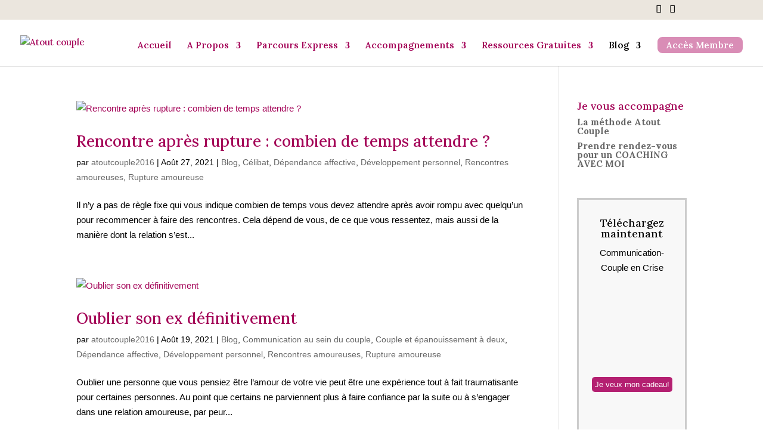

--- FILE ---
content_type: application/javascript
request_url: https://prism.app-us1.com/?a=25954070&u=https%3A%2F%2Fwww.atoutcouple.com%2Fcategory%2Fblog%2Frencontres-amoureuses%2Fpage%2F2%2F
body_size: 117
content:
window.visitorGlobalObject=window.visitorGlobalObject||window.prismGlobalObject;window.visitorGlobalObject.setVisitorId('fad09827-dad6-4a73-b1a4-a9f99c00d358', '25954070');window.visitorGlobalObject.setWhitelistedServices('', '25954070');